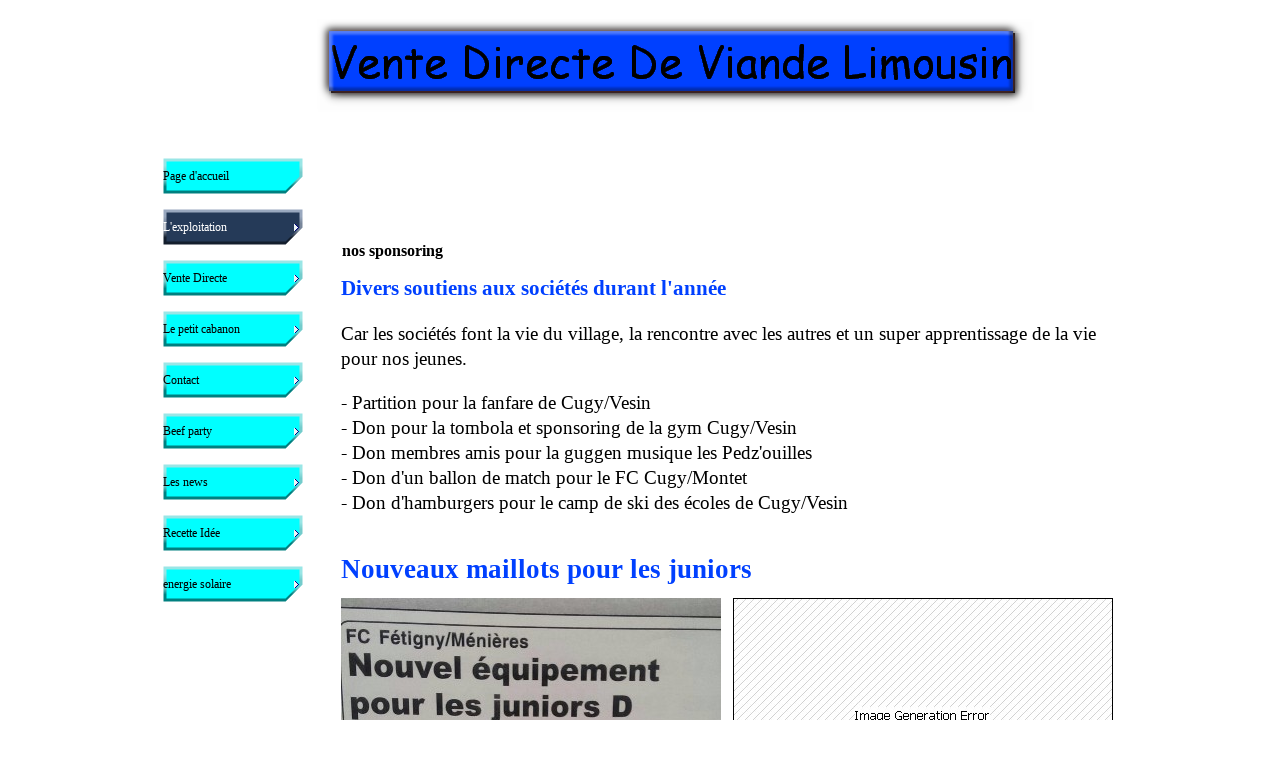

--- FILE ---
content_type: text/html
request_url: http://liniger-grangesdesbois.ch/nos-sponsoring.html
body_size: 3226
content:
<!DOCTYPE html><!-- HTML5 -->
<html prefix="og: http://ogp.me/ns#" lang="fr-FR" dir="ltr">
	<head>
		<title>nos sponsoring - Vente directe viande Limousin Liniger</title>
		<meta charset="utf-8" />
		<!--[if IE]><meta http-equiv="ImageToolbar" content="False" /><![endif]-->
		<meta name="author" content="Liniger Samuel" />
		<meta name="generator" content="Incomedia WebSite X5 Evolution 12.0.10.32 - www.websitex5.com" />
		<meta name="viewport" content="width=960" />
		<link rel="stylesheet" type="text/css" href="style/reset.css?12-0-10-32" media="screen,print" />
		<link rel="stylesheet" type="text/css" href="style/print.css?12-0-10-32" media="print" />
		<link rel="stylesheet" type="text/css" href="style/style.css?12-0-10-32" media="screen,print" />
		<link rel="stylesheet" type="text/css" href="style/template.css?12-0-10-32" media="screen" />
		<link rel="stylesheet" type="text/css" href="style/menu.css?12-0-10-32" media="screen" />
		<!--[if lte IE 7]><link rel="stylesheet" type="text/css" href="style/ie.css?12-0-10-32" media="screen" /><![endif]-->
		<link rel="stylesheet" type="text/css" href="pcss/nos-sponsoring.css?12-0-10-32-638844157260495924" media="screen" />
		
		<script type="text/javascript" src="res/jquery.js?12-0-10-32"></script>
		<script type="text/javascript" src="res/x5engine.js?12-0-10-32" data-files-version="12-0-10-32"></script>
		
	</head>
	<body>
		<div id="imHeaderBg"></div>
		<div id="imFooterBg"></div>
		<div id="imPage">
			<div id="imHeader">
				<h1 class="imHidden">nos sponsoring - Vente directe viande Limousin Liniger</h1>
				
			</div>
			<a class="imHidden" href="#imGoToCont" title="Aller au menu de navigation">Aller au contenu</a>
			<a id="imGoToMenu"></a><p class="imHidden">Menu principal :</p>
			<div id="imMnMnGraphics"></div>
			<div id="imMnMn" class="auto">
				<div class="hamburger-menu-background-container"><div class="hamburger-menu-background menu-mobile-hidden"><div class="hamburger-menu-close-button"><span>&times;</span></div></div></div>
				<ul class="auto menu-mobile-hidden">
					<li id="imMnMnNode0" class=" imPage">
						<a href="index.html">
							<span class="imMnMnFirstBg">
								<span class="imMnMnTxt"><span class="imMnMnImg"></span><span class="imMnMnTextLabel">Page d&#39;accueil</span></span>
							</span>
						</a>
					</li><li id="imMnMnNode3" class="imLevel imMnMnCurrent">
						<span class="imMnMnFirstBg">
							<span class="imMnMnLevelImg"></span><span class="imMnMnTxt"><span class="imMnMnImg"></span><span class="imMnMnTextLabel">L&#39;exploitation</span></span>
						</span>
				<div class="auto" style="width: 160px;"><ul>
				<li id="imMnMnNode4" class="imMnMnFirst imPage">
						<a href="presentation.html">
							<span class="imMnMnBorder">
								<span class="imMnMnTxt"><span class="imMnMnImg"><img class="imMnMnDefaultIcon" src="images/j0115864.gif"  alt="" /><img class="imMnMnHoverIcon" src="images/j0115864.gif"  alt="" /></span><span class="imMnMnTextLabel">Présentation</span></span>
							</span>
						</a>
					</li><li id="imMnMnNode6" class="imMnMnFirst imPage">
						<a href="historique.html">
							<span class="imMnMnBorder">
								<span class="imMnMnTxt"><span class="imMnMnImg"><img class="imMnMnDefaultIcon" src="images/j0115864.gif"  alt="" /><img class="imMnMnHoverIcon" src="images/j0115864.gif"  alt="" /></span><span class="imMnMnTextLabel">Historique</span></span>
							</span>
						</a>
					</li><li id="imMnMnNode42" class="imPage imMnMnCurrent">
						<a href="nos-sponsoring.html">
							<span class="imMnMnBorder">
								<span class="imMnMnTxt"><span class="imMnMnImg"><img class="imMnMnDefaultIcon" src="images/j0115864.gif"  alt="" /><img class="imMnMnHoverIcon" src="images/j0115864.gif"  alt="" /></span><span class="imMnMnTextLabel">nos sponsoring</span></span>
							</span>
						</a>
					</li></ul></div></li>
				<li id="imMnMnNode7" class=" imLevel">
						<span class="imMnMnFirstBg">
							<span class="imMnMnLevelImg"></span><span class="imMnMnTxt"><span class="imMnMnImg"></span><span class="imMnMnTextLabel">Vente Directe</span></span>
						</span>
				<div class="auto" style="width: 160px;"><ul>
				<li id="imMnMnNode18" class="imMnMnFirst imPage">
						<a href="cartons--melange-.html">
							<span class="imMnMnBorder">
								<span class="imMnMnTxt"><span class="imMnMnImg"><img class="imMnMnDefaultIcon" src="images/j0115864.gif"  alt="" /><img class="imMnMnHoverIcon" src="images/j0115864.gif"  alt="" /></span><span class="imMnMnTextLabel">Cartons &quot;mélange&quot;</span></span>
							</span>
						</a>
					</li><li id="imMnMnNode45" class="imMnMnFirst imPage">
						<a href="carre-d-or.html">
							<span class="imMnMnBorder">
								<span class="imMnMnTxt"><span class="imMnMnImg"><img class="imMnMnDefaultIcon" src="images/j0115864.gif"  alt="" /><img class="imMnMnHoverIcon" src="images/j0115864.gif"  alt="" /></span><span class="imMnMnTextLabel">Carré d&#39;or</span></span>
							</span>
						</a>
					</li><li id="imMnMnNode46" class="imMnMnFirst imPage">
						<a href="pack-grillade.html">
							<span class="imMnMnBorder">
								<span class="imMnMnTxt"><span class="imMnMnImg"><img class="imMnMnDefaultIcon" src="images/j0115864.gif"  alt="" /><img class="imMnMnHoverIcon" src="images/j0115864.gif"  alt="" /></span><span class="imMnMnTextLabel">Pack grillade</span></span>
							</span>
						</a>
					</li><li id="imMnMnNode19" class="imMnMnFirst imPage">
						<a href="nos-salamis-et-viande-sechee.html">
							<span class="imMnMnBorder">
								<span class="imMnMnTxt"><span class="imMnMnImg"><img class="imMnMnDefaultIcon" src="images/j0115864.gif"  alt="" /><img class="imMnMnHoverIcon" src="images/j0115864.gif"  alt="" /></span><span class="imMnMnTextLabel">Nos salamis et viande séchée</span></span>
							</span>
						</a>
					</li><li id="imMnMnNode43" class="imMnMnFirst imPage">
						<a href="merguez-de-boeuf.html">
							<span class="imMnMnBorder">
								<span class="imMnMnTxt"><span class="imMnMnImg"><img class="imMnMnDefaultIcon" src="images/j0115864.gif"  alt="" /><img class="imMnMnHoverIcon" src="images/j0115864.gif"  alt="" /></span><span class="imMnMnTextLabel">Merguez de boeuf</span></span>
							</span>
						</a>
					</li><li id="imMnMnNode44" class="imMnMnFirst imPage">
						<a href="saucisse-a-rotir.html">
							<span class="imMnMnBorder">
								<span class="imMnMnTxt"><span class="imMnMnImg"><img class="imMnMnDefaultIcon" src="images/j0115864.gif"  alt="" /><img class="imMnMnHoverIcon" src="images/j0115864.gif"  alt="" /></span><span class="imMnMnTextLabel">saucisse à rotir</span></span>
							</span>
						</a>
					</li><li id="imMnMnNode38" class="imMnMnFirst imPage">
						<a href="hamburger.html">
							<span class="imMnMnBorder">
								<span class="imMnMnTxt"><span class="imMnMnImg"><img class="imMnMnDefaultIcon" src="images/j0115864.gif"  alt="" /><img class="imMnMnHoverIcon" src="images/j0115864.gif"  alt="" /></span><span class="imMnMnTextLabel">Hamburger</span></span>
							</span>
						</a>
					</li><li id="imMnMnNode20" class="imMnMnFirst imPage">
						<a href="plateau-apero.html">
							<span class="imMnMnBorder">
								<span class="imMnMnTxt"><span class="imMnMnImg"><img class="imMnMnDefaultIcon" src="images/j0115864.gif"  alt="" /><img class="imMnMnHoverIcon" src="images/j0115864.gif"  alt="" /></span><span class="imMnMnTextLabel">Plateau apéro</span></span>
							</span>
						</a>
					</li><li id="imMnMnNode21" class="imMnMnFirst imPage">
						<a href="corbeille-cadeaux.html">
							<span class="imMnMnBorder">
								<span class="imMnMnTxt"><span class="imMnMnImg"><img class="imMnMnDefaultIcon" src="images/j0115864.gif"  alt="" /><img class="imMnMnHoverIcon" src="images/j0115864.gif"  alt="" /></span><span class="imMnMnTextLabel">Corbeille cadeaux</span></span>
							</span>
						</a>
					</li><li id="imMnMnNode37" class=" imPage">
						<a href="les-marches.html">
							<span class="imMnMnBorder">
								<span class="imMnMnTxt"><span class="imMnMnImg"><img class="imMnMnDefaultIcon" src="images/j0115864.gif"  alt="" /><img class="imMnMnHoverIcon" src="images/j0115864.gif"  alt="" /></span><span class="imMnMnTextLabel">Les marchés</span></span>
							</span>
						</a>
					</li></ul></div></li>
				<li id="imMnMnNode51" class=" imLevel">
						<span class="imMnMnFirstBg">
							<span class="imMnMnLevelImg"></span><span class="imMnMnTxt"><span class="imMnMnImg"></span><span class="imMnMnTextLabel">Le petit cabanon</span></span>
						</span>
				<div class="auto" style="width: 160px;"><ul>
				<li id="imMnMnNode52" class="imMnMnFirst imPage">
						<a href="description.html">
							<span class="imMnMnBorder">
								<span class="imMnMnTxt"><span class="imMnMnImg"><img class="imMnMnDefaultIcon" src="images/j0115864.gif"  alt="" /><img class="imMnMnHoverIcon" src="images/j0115864.gif"  alt="" /></span><span class="imMnMnTextLabel">Description</span></span>
							</span>
						</a>
					</li><li id="imMnMnNode55" class="imMnMnFirst imPage">
						<a href="offre-speciale.html">
							<span class="imMnMnBorder">
								<span class="imMnMnTxt"><span class="imMnMnImg"><img class="imMnMnDefaultIcon" src="images/j0115864.gif"  alt="" /><img class="imMnMnHoverIcon" src="images/j0115864.gif"  alt="" /></span><span class="imMnMnTextLabel">Offre spéciale</span></span>
							</span>
						</a>
					</li><li id="imMnMnNode56" class=" imPage">
						<a href="pain-sec.html">
							<span class="imMnMnBorder">
								<span class="imMnMnTxt"><span class="imMnMnImg"><img class="imMnMnDefaultIcon" src="images/j0115864.gif"  alt="" /><img class="imMnMnHoverIcon" src="images/j0115864.gif"  alt="" /></span><span class="imMnMnTextLabel">Pain sec</span></span>
							</span>
						</a>
					</li></ul></div></li>
				<li id="imMnMnNode12" class=" imLevel">
						<span class="imMnMnFirstBg">
							<span class="imMnMnLevelImg"></span><span class="imMnMnTxt"><span class="imMnMnImg"></span><span class="imMnMnTextLabel">Contact</span></span>
						</span>
				<div class="auto" style="width: 160px;"><ul>
				<li id="imMnMnNode13" class="imMnMnFirst imPage">
						<a href="plan.html">
							<span class="imMnMnBorder">
								<span class="imMnMnTxt"><span class="imMnMnImg"><img class="imMnMnDefaultIcon" src="images/j0115864.gif"  alt="" /><img class="imMnMnHoverIcon" src="images/j0115864.gif"  alt="" /></span><span class="imMnMnTextLabel">plan</span></span>
							</span>
						</a>
					</li><li id="imMnMnNode14" class=" imPage">
						<a href="pour-nous-contacter.html">
							<span class="imMnMnBorder">
								<span class="imMnMnTxt"><span class="imMnMnImg"><img class="imMnMnDefaultIcon" src="images/j0115864.gif"  alt="" /><img class="imMnMnHoverIcon" src="images/j0115864.gif"  alt="" /></span><span class="imMnMnTextLabel">pour nous contacter</span></span>
							</span>
						</a>
					</li></ul></div></li>
				<li id="imMnMnNode47" class=" imLevel">
						<span class="imMnMnFirstBg">
							<span class="imMnMnLevelImg"></span><span class="imMnMnTxt"><span class="imMnMnImg"></span><span class="imMnMnTextLabel">Beef party</span></span>
						</span>
				<div class="auto" style="width: 160px;"><ul>
				<li id="imMnMnNode49" class="imMnMnFirst imPage">
						<a href="en-2019.html">
							<span class="imMnMnBorder">
								<span class="imMnMnTxt"><span class="imMnMnImg"><img class="imMnMnDefaultIcon" src="images/j0115864.gif"  alt="" /><img class="imMnMnHoverIcon" src="images/j0115864.gif"  alt="" /></span><span class="imMnMnTextLabel">en 2019</span></span>
							</span>
						</a>
					</li><li id="imMnMnNode50" class="imMnMnFirst imPage">
						<a href="2018.html">
							<span class="imMnMnBorder">
								<span class="imMnMnTxt"><span class="imMnMnImg"><img class="imMnMnDefaultIcon" src="images/j0115864.gif"  alt="" /><img class="imMnMnHoverIcon" src="images/j0115864.gif"  alt="" /></span><span class="imMnMnTextLabel">2018</span></span>
							</span>
						</a>
					</li><li id="imMnMnNode60" class="imMnMnFirst imPage">
						<a href="2016.html">
							<span class="imMnMnBorder">
								<span class="imMnMnTxt"><span class="imMnMnImg"><img class="imMnMnDefaultIcon" src="images/j0115864.gif"  alt="" /><img class="imMnMnHoverIcon" src="images/j0115864.gif"  alt="" /></span><span class="imMnMnTextLabel">2016</span></span>
							</span>
						</a>
					</li><li id="imMnMnNode33" class="imMnMnFirst imPage">
						<a href="natura-beef-party---copier.html">
							<span class="imMnMnBorder">
								<span class="imMnMnTxt"><span class="imMnMnImg"><img class="imMnMnDefaultIcon" src="images/j0115864.gif"  alt="" /><img class="imMnMnHoverIcon" src="images/j0115864.gif"  alt="" /></span><span class="imMnMnTextLabel">Natura-beef party - Copier</span></span>
							</span>
						</a>
					</li><li id="imMnMnNode61" class=" imLevel">
						<span class="imMnMnBorder">
							<span class="imMnMnTxt"><span class="imMnMnImg"><img class="imMnMnDefaultIcon" src="images/j0115864.gif"  alt="" /><img class="imMnMnHoverIcon" src="images/j0115864.gif"  alt="" /></span><span class="imMnMnTextLabel">innauguration nouvelle ferme</span></span>
						</span>
				<ul class="auto">
					</ul></li>
				</ul></div></li>
				<li id="imMnMnNode29" class=" imLevel">
						<span class="imMnMnFirstBg">
							<span class="imMnMnLevelImg"></span><span class="imMnMnTxt"><span class="imMnMnImg"></span><span class="imMnMnTextLabel">Les news</span></span>
						</span>
				<div class="auto" style="width: 160px;"><ul>
				<li id="imMnMnNode31" class="imMnMnFirst imPage">
						<a href="la-vie-a-la-ferme.html">
							<span class="imMnMnBorder">
								<span class="imMnMnTxt"><span class="imMnMnImg"><img class="imMnMnDefaultIcon" src="images/j0115864.gif"  alt="" /><img class="imMnMnHoverIcon" src="images/j0115864.gif"  alt="" /></span><span class="imMnMnTextLabel">La vie à la ferme</span></span>
							</span>
						</a>
					</li><li id="imMnMnNode32" class="imMnMnFirst imPage">
						<a href="calins-avec-maman.html">
							<span class="imMnMnBorder">
								<span class="imMnMnTxt"><span class="imMnMnImg"><img class="imMnMnDefaultIcon" src="images/j0115864.gif"  alt="" /><img class="imMnMnHoverIcon" src="images/j0115864.gif"  alt="" /></span><span class="imMnMnTextLabel">câlins avec maman</span></span>
							</span>
						</a>
					</li><li id="imMnMnNode35" class="imMnMnFirst imPage">
						<a href="expo-.html">
							<span class="imMnMnBorder">
								<span class="imMnMnTxt"><span class="imMnMnImg"><img class="imMnMnDefaultIcon" src="images/j0115864.gif"  alt="" /><img class="imMnMnHoverIcon" src="images/j0115864.gif"  alt="" /></span><span class="imMnMnTextLabel">expo </span></span>
							</span>
						</a>
					</li><li id="imMnMnNode34" class=" imLevel">
						<span class="imMnMnBorder">
							<span class="imMnMnLevelImg"></span><span class="imMnMnTxt"><span class="imMnMnImg"><img class="imMnMnDefaultIcon" src="images/j0115864.gif"  alt="" /><img class="imMnMnHoverIcon" src="images/j0115864.gif"  alt="" /></span><span class="imMnMnTextLabel">Galerie photo</span></span>
						</span>
				<ul class="auto">
					<li id="imMnMnNode36" class="imMnMnFirst imPage">
						<a href="divers-2015.html">
							<span class="imMnMnBorder">
								<span class="imMnMnTxt"><span class="imMnMnImg"><img class="imMnMnDefaultIcon" src="images/j0115864.gif"  alt="" /><img class="imMnMnHoverIcon" src="images/j0115864.gif"  alt="" /></span><span class="imMnMnTextLabel">divers 2015</span></span>
							</span>
						</a>
					</li><li id="imMnMnNode58" class="imMnMnMiddle imPage">
						<a href="betterave-2016.html">
							<span class="imMnMnBorder">
								<span class="imMnMnTxt"><span class="imMnMnImg"><img class="imMnMnDefaultIcon" src="images/j0115864.gif"  alt="" /><img class="imMnMnHoverIcon" src="images/j0115864.gif"  alt="" /></span><span class="imMnMnTextLabel">Betterave 2016</span></span>
							</span>
						</a>
					</li><li id="imMnMnNode59" class="imMnMnMiddle imPage">
						<a href="moisson-2017.html">
							<span class="imMnMnBorder">
								<span class="imMnMnTxt"><span class="imMnMnImg"><img class="imMnMnDefaultIcon" src="images/j0115864.gif"  alt="" /><img class="imMnMnHoverIcon" src="images/j0115864.gif"  alt="" /></span><span class="imMnMnTextLabel">Moisson 2017</span></span>
							</span>
						</a>
					</li><li id="imMnMnNode57" class="imMnMnLast imPage">
						<a href="patate-2018.html">
							<span class="imMnMnBorder">
								<span class="imMnMnTxt"><span class="imMnMnImg"><img class="imMnMnDefaultIcon" src="images/j0115864.gif"  alt="" /><img class="imMnMnHoverIcon" src="images/j0115864.gif"  alt="" /></span><span class="imMnMnTextLabel">Patate 2018</span></span>
							</span>
						</a>
					</li></ul></li>
				</ul></div></li>
				<li id="imMnMnNode26" class=" imLevel">
						<span class="imMnMnFirstBg">
							<span class="imMnMnLevelImg"></span><span class="imMnMnTxt"><span class="imMnMnImg"></span><span class="imMnMnTextLabel">Recette Idée</span></span>
						</span>
				<div class="auto" style="width: 160px;"><ul>
				<li id="imMnMnNode27" class="imMnMnFirst imPage">
						<a href="recette.html">
							<span class="imMnMnBorder">
								<span class="imMnMnTxt"><span class="imMnMnImg"><img class="imMnMnDefaultIcon" src="images/j0115864.gif"  alt="" /><img class="imMnMnHoverIcon" src="images/j0115864.gif"  alt="" /></span><span class="imMnMnTextLabel">Recette</span></span>
							</span>
						</a>
					</li><li id="imMnMnNode28" class=" imPage">
						<a href="idee-repas.html">
							<span class="imMnMnBorder">
								<span class="imMnMnTxt"><span class="imMnMnImg"><img class="imMnMnDefaultIcon" src="images/j0115864.gif"  alt="" /><img class="imMnMnHoverIcon" src="images/j0115864.gif"  alt="" /></span><span class="imMnMnTextLabel">Idée repas</span></span>
							</span>
						</a>
					</li></ul></div></li>
				<li id="imMnMnNode40" class=" imLevel">
						<span class="imMnMnFirstBg">
							<span class="imMnMnLevelImg"></span><span class="imMnMnTxt"><span class="imMnMnImg"></span><span class="imMnMnTextLabel">energie solaire</span></span>
						</span>
				<div class="auto" style="width: 160px;"><ul>
				<li id="imMnMnNode41" class="imMnMnFirst imPage">
						<a href="hangar-a-machines.html">
							<span class="imMnMnBorder">
								<span class="imMnMnTxt"><span class="imMnMnImg"><img class="imMnMnDefaultIcon" src="images/j0115864.gif"  alt="" /><img class="imMnMnHoverIcon" src="images/j0115864.gif"  alt="" /></span><span class="imMnMnTextLabel">hangar à machines</span></span>
							</span>
						</a>
					</li><li id="imMnMnNode53" class="imMnMnFirst imPage">
						<a href="auto-approvisionnement.html">
							<span class="imMnMnBorder">
								<span class="imMnMnTxt"><span class="imMnMnImg"><img class="imMnMnDefaultIcon" src="images/j0115864.gif"  alt="" /><img class="imMnMnHoverIcon" src="images/j0115864.gif"  alt="" /></span><span class="imMnMnTextLabel">Auto approvisionnement</span></span>
							</span>
						</a>
					</li><li id="imMnMnNode54" class=" imPage">
						<a href="eau-de-source-et-chauffage-a-bois.html">
							<span class="imMnMnBorder">
								<span class="imMnMnTxt"><span class="imMnMnImg"><img class="imMnMnDefaultIcon" src="images/j0115864.gif"  alt="" /><img class="imMnMnHoverIcon" src="images/j0115864.gif"  alt="" /></span><span class="imMnMnTextLabel">Eau de source et chauffage à bois</span></span>
							</span>
						</a>
					</li></ul></div></li>
				</ul>
			</div>
			<div id="imContentGraphics"></div>
			<div id="imContent">
				<a id="imGoToCont"></a>
				<h2 id="imPgTitle">nos sponsoring</h2>
				<div id="imBreadcrumb">L&#39;exploitation</div>
				<div id="imGroup_1" class="imVGroup">
				<div id="imCell_4"><div id="imCellStyleGraphics_4"></div><div id="imCellStyle_4"><div id="imTextObject_4">
					<div class="text-tab-content"  id="imTextObject_4_tab0" style="">
						<div class="text-inner">
							<span class="fs21 ff1"><b><span class="cf1">Divers soutiens aux sociétés durant l'année</span></b></span><div><b><br></b><span class="fs21 ff1"><b></b></span><div><span class="fs19 ff1">Car les sociétés font la vie du village, la rencontre avec les autres et un super apprentissage de la vie pour nos jeunes.</span></div><div><br></div><div><span class="fs19 ff1">- Partition pour la fanfare de Cugy/Vesin</span></div><div><span class="fs19 ff1">- Don pour la tombola et sponsoring de la gym Cugy/Vesin</span></div><div><span class="fs19 ff1">- Don membres amis pour la guggen musique les Pedz'ouilles</span></div><div><span class="fs19 ff1">- Don d'un ballon de match pour le FC Cugy/Montet</span></div><div><span class="fs19 ff1">- Don d'hamburgers pour le camp de ski des écoles de Cugy/Vesin</span></div></div><div><br></div><div><br></div><div><span class="fs27 ff1"><b><span class="cf1">Nouveaux maillots pour les juniors</span></b></span></div>
						</div>
					</div>
				
				</div>
				</div></div><div id="imGroup_2" class="imHGroup">
				<div id="imCell_2"><div id="imCellStyleGraphics_2"></div><div id="imCellStyle_2"><img id="imObjectImage_2" src="images/img-20151022-wa0000.jpg" title="" alt="" /></div></div><div id="imCell_3"><div id="imCellStyleGraphics_3"></div><div id="imCellStyle_3"><img id="imObjectImage_3" src="images/20151016_180659.jpg" title="" alt="" /></div></div>
				</div><div id="imCell_1"><div id="imCellStyleGraphics_1"></div><div id="imCellStyle_1"><div id="imTextObject_1">
					<div class="text-tab-content"  id="imTextObject_1_tab0" style="">
						<div class="text-inner">
							<p style="text-align: left;"><span class="fs21 cf1 ff1">Il nous tenait à coeur de &nbsp;soutenir l'équipe de Fétigny où notre fils jouait.<br>Le sport est important pour les jeunes.<br></span><br></p>
						</div>
					</div>
				
				</div>
				</div></div><div id="imGroup_3" class="imEGroup"></div>
				
				</div>
				<div id="imFooPad" style="height: 0px; float: left;">&nbsp;</div><div id="imBtMn"><a href="index.html">Page d&#39;accueil</a> | <a href="presentation.html">L&#39;exploitation</a> | <a href="cartons--melange-.html">Vente Directe</a> | <a href="description.html">Le petit cabanon</a> | <a href="plan.html">Contact</a> | <a href="en-2019.html">Beef party</a> | <a href="la-vie-a-la-ferme.html">Les news</a> | <a href="recette.html">Recette Idée</a> | <a href="hangar-a-machines.html">energie solaire</a> | <a href="imsitemap.html">Plan général du site</a></div>
				<div class="imClear"></div>
			</div>
			<div id="imFooter">
				
				<div class="imTemplateContent" style="position: absolute; top: 83px; left: 939px; width: 47px; height: 41px; overflow: hidden;"><span class="imNow"></span></div>
			</div>
		</div>
		<span class="imHidden"><a href="#imGoToCont" title="Relire le contenu de la page">Retourner au contenu</a> | <a href="#imGoToMenu" title="Naviguer encore dans le site">Retourner au menu</a></span>
		<script type="text/javascript" src="cart/x5cart.js?12-0-10-32-638844157260695807"></script>

		<noscript class="imNoScript"><div class="alert alert-red">Pour utiliser ce site vous devez activer JavaScript.</div></noscript>
	</body>
</html>


--- FILE ---
content_type: text/css
request_url: http://liniger-grangesdesbois.ch/style/template.css?12-0-10-32
body_size: 429
content:
html { position: relative; margin: 0; padding: 0; background-color: transparent; }
body { margin: 0; padding: 0; text-align: left; }
#imPage { margin: 5px auto 6px auto; width: 960px; position: relative; }
#imHeaderBg { position: absolute; left: 0; top: 0; height: 140px; width: 100%; background-color: transparent; }
#imHeader { height: 150px; background-color: transparent; background-image: url('top.png'); background-position: top left; background-repeat: no-repeat; }
#imMnMn { float: left; width: 144px; padding: 3px 3px 3px 3px; }
#imMnMn > ul { text-align: left; }
#imMnMnGraphics { position: absolute; top: 150px; bottom: 95px; left: 0; width: 150px; background-color: #FFFFFF; }
#imContent { min-height: 520px; position: relative; width: 784px; padding: 79px 1px 6px 25px; margin-left: 150px; }
#imContentGraphics { min-height: 520px; position: absolute; top: 150px; bottom: 95px; right: 0; width: 810px; background-color: #FFFFFF; }
#imFooterBg { position: absolute; left: 0; bottom: 0; height: 101px; width: 100%; background-color: transparent; }
#imFooter { position: relative; margin: 0 auto; height: 95px; width: 960px; background-color: transparent; background-image: url('bottom.png'); background-position: top left; background-repeat: no-repeat; }
#imFooterResponsiveContent { display: none; }

--- FILE ---
content_type: application/javascript
request_url: http://liniger-grangesdesbois.ch/cart/x5cart.js?12-0-10-32-638844157260695807
body_size: 3374
content:
var x5CartData = {
	// General Cart Settings
	'settings': {
		'indexpage': 'cart/index.html',
		'continue_shopping_page': 'http://www.liniger-grangedesbois.ch/index.html',
		'vat': 0,
		'vattype': 'included', // included|excluded|none
		'currency': 'CHF',
		'currency_id': 'CHF',
		'showShipmentFields': false,
		'cartCookie': 'x5CartProducts4zp7vop4yl0n3rc1',
		'formCookie': 'x5CartForm4zp7vop4yl0n3rc1',
		'currency_format': '#.###,@@ [C]',
		'currency_format_zeroas': '0',
		'order_no_format': '[yy][mm][dd]-[A-Z][A-Z][0-9][0-9]',
		'formAutocomplete': true,
		'formValidation': 'tip',
		'remove_from_cart_icon': 'cart/images/cart-remove.png',
		'add_to_cart_icon': 'cart/images/cart-add.png',
		'minimumAmount': 25,
		'currencies': [{ "value": "ALL", "text": "Albania, Leke, Lek" }, { "value": "USD", "text": "United States of America, Dollars, $" }, { "value": "AFN", "text": "Afghanistan, Afghanis, ؋" }, { "value": "ARS", "text": "Argentina, Pesos, $" }, { "value": "AUD", "text": "Australia, Dollars, $" }, { "value": "BGN", "text": "Bulgarian, Lev, лв" }, { "value": "BRL", "text": "Brazil, Reais, R$" }, { "value": "GBP", "text": "United Kingdom, Pounds, £" }, { "value": "BND", "text": "Brunei Darussalam, Dollars, $" }, { "value": "CAD", "text": "Canada, Dollars, $" }, { "value": "CNY", "text": "China, Yuan Renminbi, ¥" }, { "value": "HRK", "text": "Croatia, Kuna, ₡" }, { "value": "CZK", "text": "Czech Republic, Koruny, Kč" }, { "value": "DKK", "text": "Denmark, Kroner, kr" }, { "value": "EGP", "text": "Egypt, Pounds, £" }, { "value": "EUR", "text": "Euro, €" }, { "value": "GTQ", "text": "Guatemala, Quetzales, Q" }, { "value": "HKD", "text": "Hong Kong, Dollars, $" }, { "value": "HUF", "text": "Hungary, Forint, Ft" }, { "value": "ISK", "text": "Iceland, Kronur, kr" }, { "value": "INR", "text": "India, Rupees, Rs" }, { "value": "IDR", "text": "Indonesia, Rupiahs, Rp" }, { "value": "IRR", "text": "Iran, Rials, ﷼" }, { "value": "ILS", "text": "Israel, New Shekels, ₪" }, { "value": "JPY", "text": "Japan, Yen, ¥" }, { "value": "KZT", "text": "Kazakhstan, Tenge, тг" }, { "value": "KPW", "text": "Korea (North), Won, ₩" }, { "value": "KRW", "text": "Korea (South), Won, ₩" }, { "value": "LVL", "text": "Latvia, Lati, Ls" }, { "value": "LTL", "text": "Lithuania, Litai, Lt" }, { "value": "MYR", "text": "Malaysia, Ringgits, RM" }, { "value": "MXN", "text": "Mexico, Pesos, $" }, { "value": "NZD", "text": "New Zealand, Dollars, $" }, { "value": "NOK", "text": "Norway, Kroner, kr" }, { "value": "OMR", "text": "Oman, Rials, ﷼" }, { "value": "PLN", "text": "Poland, Zlotych, zł" }, { "value": "QAR", "text": "Qatar, Rials, ﷼" }, { "value": "RON", "text": "Romania, New Lei, lei" }, { "value": "RUB", "text": "Russia, Rubles, руб" }, { "value": "SAR", "text": "Saudi Arabia, Riyals, ﷼" }, { "value": "RSD", "text": "Serbia, Dinars, Дин." }, { "value": "SGD", "text": "Singapore, Dollars, $" }, { "value": "ZAR", "text": "South Africa, Rand, R" }, { "value": "SEK", "text": "Sweden, Kronor, kr" }, { "value": "CHF", "text": "Switzerland, Francs, CHF" }, { "value": "TWD", "text": "Taiwan, New Dollars, NT$" }, { "value": "THB", "text": "Thailand, Baht, ฿" }, { "value": "TTD", "text": "Trinidad and Tobago, Dollars, TT$" }, { "value": "TRY", "text": "Turkey, Lira, ₺" }, { "value": "UAH", "text": "Ukraine, Hryvnia, ₴" }]
	},

	// Cart Products
	'products': {
		'wu8z4bq0': {
			'id': 'wu8z4bq0',
			'id_user': 'Salami de Boeuf nature',
			'name': 'Salami de Boeuf nature',
			'category': 's69z067e',
			'description': 'Fumée et seché artisanalement',
			'price': 35,
			'staticAvailValue': 'unknown',
			'quantityDiscounts': {
					'10': 0.1
			},
			'images': ['images/dsc_0108.jpg'],
			'vattype': 'included', // included|excluded|none
			'vat': 0,
			'weight': 1
		},
		'7jdwgif9': {
			'id': '7jdwgif9',
			'id_user': 'Viande Sechée de Boeuf Limousin',
			'name': 'Viande Sechée de Boeuf Limousin',
			'category': 's69z067e',
			'description': 'Secher artisanalement',
			'price': 60,
			'staticAvailValue': 'unknown',
			'images': ['images/dsc_0106.jpg'],
			'vattype': 'included', // included|excluded|none
			'vat': 0,
			'weight': 1
		},
		'l2i85d31': {
			'id': 'l2i85d31',
			'id_user': 'Salameti au poivre',
			'name': 'Salameti au poivre',
			'category': 's69z067e',
			'description': '35fr/kg',
			'price': 35,
			'staticAvailValue': 'unknown',
			'images': ['images/dsc_0107.jpg'],
			'vattype': 'included', // included|excluded|none
			'vat': 0,
			'weight': 1
		}
	},

	// Shipping Data
	'shippings': {
		'iv89nsnc': {
			'id': 'iv89nsnc',
			'name': 'Courrier',
			'description': 'Les produits seront livrés dans 2-5 jours.',
			'vat': 0,
			'type': 'FIXED',
			'price': 5,
			'email': 'Expédition par Courrier.<br />Les produits seront livrés dans 3-5 jours.'
		},
		's094bk34': {
			'id': 's094bk34',
			'name': 'Livraison express',
			'description': 'Les produits seront livrés dans 1-2 jours.',
			'vat': 0,
			'type': 'FIXED',
			'price': 10,
			'email': 'Expédition par Livraison express.<br />Les produits seront livrés dans 1-2 jours.'
		}
	},

	// Payment Data
	'payments': {
		's094bk34': {
			'id': 's094bk34',
			'name': 'Virement bancaire',
			'description': 'Payer plus tard par virement bancaire.',
			'email': 'Les données requises pour le paiement par virement bancaire sont les suivantes :<br /><br />XXX YYY ZZZ<br /><br />Remarque : au terme du paiement, il est nécessaire d\'envoyer une copie du reçu avec le Numéro de la commande.',
			'vattype': 'included', // included|excluded|none
			'vat': 0,
			'pricetype': 'fixed',
			'price': 0
		},
		'k494yx64': {
			'id': 'k494yx64',
			'name': 'Facture',
			'description': 'Payable a 10 jours',
			'email': 'frais si non payement',
			'vattype': 'included', // included|excluded|none
			'vat': 0,
			'pricetype': 'fixed',
			'price': 0
		},
		'1w84839l': {
			'id': '1w84839l',
			'name': 'Virement bancaire',
			'description': 'Payer plus tard par virement bancaire.',
			'email': 'Les données requises pour le paiement par virement bancaire sont les suivantes :<br /><br />XXX YYY ZZZ<br /><br />Remarque : au terme du paiement, il est nécessaire d\'envoyer une copie du reçu avec le Numéro de la commande.',
			'vattype': 'included', // included|excluded|none
			'vat': 0,
			'pricetype': 'fixed',
			'price': 0
		},
		'5b003178': {
			'id': '5b003178',
			'name': 'Facture',
			'description': 'Payable a 10 jours',
			'email': 'frais si non payement',
			'vattype': 'included', // included|excluded|none
			'vat': 0,
			'pricetype': 'fixed',
			'price': 0
		}
	},

	// User's data form and agreement text
	'form': {
		'agreement': '',
		'acceptAgreement': false,
		'fields': [
			{
				'id': 'Name',
				'uuid': 'Name',
				'name': 'Prénom',
				'value': '',
				'type': 'Text',
				'mandatory': true,
				'filter': 'mandatory',
				'shipping': true,
				'custom': false,
				'isVisible': function (prefix) { return true;}
			},
			{
				'id': 'LastName',
				'uuid': 'LastName',
				'name': 'Nom',
				'value': '',
				'type': 'Text',
				'mandatory': true,
				'filter': 'mandatory',
				'shipping': true,
				'custom': false,
				'isVisible': function (prefix) { return true;}
			},
			{
				'id': 'Address1',
				'uuid': 'Address1',
				'name': 'Adresse',
				'value': '',
				'type': 'Text',
				'mandatory': true,
				'filter': 'mandatory',
				'shipping': true,
				'custom': false,
				'isVisible': function (prefix) { return true;}
			},
			{
				'id': 'ZipPostalCode',
				'uuid': 'ZipPostalCode',
				'name': 'Code postal',
				'value': '',
				'type': 'Text',
				'mandatory': true,
				'filter': 'mandatory',
				'shipping': true,
				'custom': false,
				'isVisible': function (prefix) { return true;}
			},
			{
				'id': 'City',
				'uuid': 'City',
				'name': 'Ville',
				'value': '',
				'type': 'Text',
				'mandatory': true,
				'filter': 'mandatory',
				'shipping': true,
				'custom': false,
				'isVisible': function (prefix) { return true;}
			},
			{
				'id': 'StateRegion',
				'uuid': 'StateRegion',
				'name': 'État / Prov. / Dept',
				'value': '',
				'type': 'Text',
				'mandatory': true,
				'filter': 'mandatory',
				'shipping': true,
				'custom': false,
				'isVisible': function (prefix) { return $('#' + prefix + 'Country').val() != 'us' && $('#' + prefix + 'Country').val() != 'br' && $('#' + prefix + 'Country').val() != 'US' && $('#' + prefix + 'Country').val() != 'BR';}
			}			,{
				'id': 'StateRegion',
				'uuid': 'StateRegion-us',
				'name': 'État / Prov. / Dept',
				'value': [{"value": "AL","text": "Alabama"},{"value": "AK","text": "Alaska"},{"value": "AZ","text": "Arizona"},{"value": "AR","text": "Arkansas"},{"value": "CA","text": "California"},{"value": "CO","text": "Colorado"},{"value": "CT","text": "Connecticut"},{"value": "DE","text": "Delaware"},{"value": "DC","text": "District of Columbia"},{"value": "FL","text": "Florida"},{"value": "GA","text": "Georgia"},{"value": "HI","text": "Hawaii"},{"value": "ID","text": "Idaho"},{"value": "IL","text": "Illinois"},{"value": "IN","text": "Indiana"},{"value": "IA","text": "Iowa"},{"value": "KS","text": "Kansas"},{"value": "KY","text": "Kentucky"},{"value": "LA","text": "Louisiana"},{"value": "ME","text": "Maine"},{"value": "MD","text": "Maryland"},{"value": "MA","text": "Massachusetts"},{"value": "MI","text": "Michigan"},{"value": "MN","text": "Minnesota"},{"value": "MS","text": "Mississippi"},{"value": "MO","text": "Missouri"},{"value": "MT","text": "Montana"},{"value": "NE","text": "Nebraska"},{"value": "NV","text": "Nevada"},{"value": "NH","text": "New Hampshire"},{"value": "NJ","text": "New Jersey"},{"value": "NM","text": "New Mexico"},{"value": "NY","text": "New York"},{"value": "NC","text": "North Carolina"},{"value": "ND","text": "North Dakota"},{"value": "OH","text": "Ohio"},{"value": "OK","text": "Oklahoma"},{"value": "OR","text": "Oregon"},{"value": "PA","text": "Pennsylvania"},{"value": "RI","text": "Rhode Island"},{"value": "SC","text": "South Carolina"},{"value": "SD","text": "South Dakota"},{"value": "TN","text": "Tennessee"},{"value": "TX","text": "Texas"},{"value": "UT","text": "Utah"},{"value": "VT","text": "Vermont"},{"value": "VA","text": "Virginia"},{"value": "WA","text": "Washington"},{"value": "WV","text": "West Virginia"},{"value": "WI","text": "Wisconsin"},{"value": "WY","text": "Wyoming"}],
				'type': 'DropDownList',
				'mandatory': true,
				'filter': 'mandatory',
				'shipping': true,
				'custom': false,
				'isVisible': function (prefix) { return $('#' + prefix + 'Country').val() == 'US' || $('#' + prefix + 'Country').val() == 'us'; }
			},			{
				'id': 'StateRegion',
				'uuid': 'StateRegion-br',
				'name': 'État / Prov. / Dept',
				'value': [{"value": "AC","text": "Acre"},{"value": "AL","text": "Alagoas"},{"value": "AP","text": "Amapá"},{"value": "AM","text": "Amazonas"},{"value": "BA","text": "Bahia"},{"value": "CE","text": "Ceará"},{"value": "DF","text": "Distrito Federal"},{"value": "ES","text": "Espírito Santo"},{"value": "GO","text": "Goiás"},{"value": "MA","text": "Maranhão"},{"value": "MT","text": "Mato Grasso"},{"value": "MS","text": "Mato Grosso do Sul"},{"value": "MG","text": "Minas Gerais"},{"value": "PR","text": "Paraná"},{"value": "PB","text": "Paraíba"},{"value": "PA","text": "Pará"},{"value": "PE","text": "Pernambuco"},{"value": "PI","text": "Piauí"},{"value": "RN","text": "Rio Grande do Norte"},{"value": "RS","text": "Rio Grande do Sul"},{"value": "RJ","text": "Rio de Janeiro"},{"value": "RO","text": "Rondônia"},{"value": "RR","text": "Roraima"},{"value": "SC","text": "Santa Catarina"},{"value": "SE","text": "Sergipe"},{"value": "SP","text": "São Paulo"},{"value": "TO","text": "Tocantins"}],
				'type': 'DropDownList',
				'mandatory': true,
				'filter': 'mandatory',
				'shipping': true,
				'custom': false,
				'isVisible': function (prefix) { return $('#' + prefix + 'Country').val() == 'BR' || $('#' + prefix + 'Country').val() == 'br'; }
			},
			{
				'id': 'Phone',
				'uuid': 'Phone',
				'name': 'Téléphone',
				'value': '',
				'type': 'Text',
				'mandatory': false,
				'filter': 'valGenTelephone',
				'shipping': true,
				'custom': false,
				'isVisible': function (prefix) { return true;}
			},
			{
				'id': 'Email',
				'uuid': 'Email',
				'name': 'Adresse E-mail',
				'value': '',
				'type': 'Text',
				'mandatory': true,
				'filter': 'mandatory valEmail',
				'shipping': false,
				'custom': false,
				'isVisible': function (prefix) { return true;}
			},
			{
				'id': 'Note',
				'uuid': 'Note',
				'name': 'Remarque',
				'value': '',
				'type': 'TextArea',
				'mandatory': false,
				'filter': '',
				'shipping': false,
				'custom': true,
				'isVisible': function (prefix) { return true;}
			}
		]
	}
};
x5engine.boot.push('x5engine.cart.manager = new x5engine.cart.ecommerce(x5CartData)');

// End of file x5cart.js